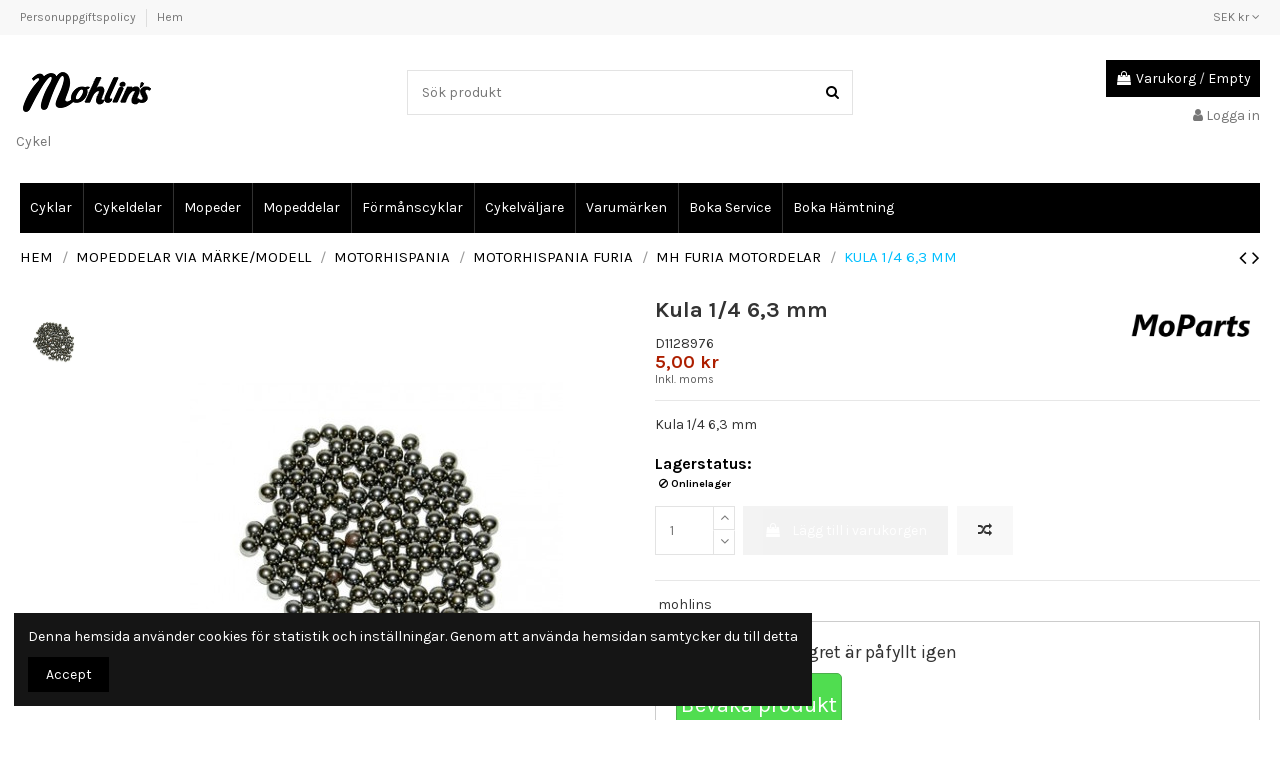

--- FILE ---
content_type: application/javascript
request_url: https://mohlins.se/themes/warehousechild/modules/ps_emailalerts/js/mailalerts.js?webversion=2.8
body_size: 1153
content:
/**
 * 2007-2015 PrestaShop
 *
 * NOTICE OF LICENSE
 *
 * This source file is subject to the Academic Free License (AFL 3.0)
 * that is bundled with this package in the file LICENSE.txt.
 * It is also available through the world-wide-web at this URL:
 * http://opensource.org/licenses/afl-3.0.php
 * If you did not receive a copy of the license and are unable to
 * obtain it through the world-wide-web, please send an email
 * to license@prestashop.com so we can send you a copy immediately.
 *
 * DISCLAIMER
 *
 * Do not edit or add to this file if you wish to upgrade PrestaShop to newer
 * versions in the future. If you wish to customize PrestaShop for your
 * needs please refer to http://www.prestashop.com for more information.
 *
 * @author    PrestaShop SA <contact@prestashop.com>
 * @copyright 2007-2015 PrestaShop SA
 * @license   http://opensource.org/licenses/afl-3.0.php  Academic Free License (AFL 3.0)
 * International Registered Trademark & Property of PrestaShop SA
 */

function  addNotification() {
  var ids = $('div.js-mailalert  input[type=hidden]');

  $.ajax({
    type: 'POST',
    url: $('div.js-mailalert').data('url'),
    data: 'id_product='+ids[0].value+'&id_product_attribute='+ids[1].value+'&customer_email='+$('div.js-mailalert  input[type=email]').val(),
    success: function (resp) {
      resp = JSON.parse(resp);

      //$('div.js-mailalert  span.js-mailalert-response').html(resp.message).show(); //Hampus added, no need to update the text...
      if (!resp.error) {
        $('#text_in_alert').html(resp.message).show(); //Hampus added, adds the message to the above text instead
        $('div.js-mailalert  a').hide();
        $('div.js-mailalert input.btn').hide(); //Hampus added, remove "bevaka" button
        $('div.js-mailalert  input[type=email]').hide();
        $('.js-mailalert-response').hide(); //Hampus added, hide default message if error before.
      } else { //Hampus added
        $('div.js-mailalert  span.js-mailalert-response').html(resp.message).show(); //Hampus added, We want standard message if response had errors
      }  //Hampus added
    }
  });
  return false;
}

$('document').ready(function()
{

  $('.open-lightbox').click(function(){
    $("#mailalert_lightbox").addClass("open");
    $(".mailalert_overlay").addClass("open");
  });

  $(".mailalert_overlay").click(function(){
    $("#mailalert_lightbox").removeClass("open");
    $(".mailalert_overlay").removeClass("open");
  })
  $('.close-lightbox').click(function(){
    $("#mailalert_lightbox").removeClass("open");
    $(".mailalert_overlay").removeClass("open");
  });

  $('.js-remove-email-alert').click(function()
  {
    var self = $(this);
    var ids = self.attr('rel').replace('js-id-emailalerts-', '');
    ids = ids.split('-');
    var id_product_mail_alert = ids[0];
    var id_product_attribute_mail_alert = ids[1];
    var parent = self.closest('li');

    $.ajax({
      url: self.data('url'),
      type: "POST",
      data: {
        'id_product': id_product_mail_alert,
        'id_product_attribute': id_product_attribute_mail_alert
      },
      success: function(result)
      {
        if (result == '0')
        {
          parent.fadeOut("normal", function()
          {
            parent.remove();
          });
        }
      }
    });
  });
});


--- FILE ---
content_type: application/javascript
request_url: https://mohlins.se/themes/warehousechild/assets/js/custom.js?webversion=2.8
body_size: 786
content:
$(document).ready(function(){
  	$('.category-sub-link').off('click');
	$( '.active' ).parents( ".collapse" ).addClass('show');
	$('.collapse.show').prev().attr('aria-expanded', true);
});


// $(document).ready(function() {
//   // Check if there is a stored active category
//   var activeCategory = localStorage.getItem('activeCategory');
//   if (activeCategory) {
//     $('.category-sub-menu > li > a[href="' + activeCategory + '"]').addClass('active');
//     $('.category-sub-menu > li > a[href="' + activeCategory + '"]').siblings('.collapse').addClass('show');
//   }
//   $('.category-sub-menu > li > a').on('click', function(e) {
//     $('.category-sub-menu > li > a').removeClass('active');
//     $('.category-sub-menu > li > .collapse').removeClass('show');
//     $(this).addClass('active');
//     $(this).siblings('.collapse').addClass('show');
//     var categoryLink = $(this).attr('href');
//     localStorage.setItem('activeCategory', categoryLink);
//   });
// });

// window.addEventListener('beforeunload', function() {
//     // Clear the local storage
//     localStorage.removeItem('activeCategory');
//     localStorage.setItem('activeCategory',categoryLink);
//   }); 


// //   TOGGLE COLUMNS


// //$(document).ready(() => {
// //    function accordion(status) {
// //        leftColumnBlocks = $('#left_column');
// //        if (status == 'enable') {
// //            if (!isiPad) {
// //                // $(leftColumnBlocks).remove(); //
// //                // $(leftColumnBlocks).insertAfter('#center_column').find('#categories_block_left ul.block_content').slideToggle('fast'); //
// //                $.uniform.update("#layered_form input[type='checkbox'], #layered_form input[type='radio'], select.form-control");
// //                if (typeof (categoryReload) != 'undefined') { categoryReload() }
// //                if (typeof (sliderList) != 'undefined') { initSliders() }
// //            }
// //            $('#right_column .block:not(#layered_block_left) .title_block, #left_column .block:not(#layered_block_left) .title_block, #left_column #newsletter_block_left h4').on('click', function () {
// //                $(this).toggleClass('active').parent().find('.block_content').stop().slideToggle('medium');
// //            })
// //            $('#right_column, #left_column').addClass('accordion').find('.block:not(#layered_block_left) .block_content').slideUp('fast');
// //        } else {
// //            if (!isiPad) {
// //                //	$(leftColumnBlocks).remove(); //
// //                //	$(leftColumnBlocks).insertBefore('#center_column'); //
// //                $.uniform.update("#layered_form input[type='checkbox'], #layered_form input[type='radio'], select.form-control");
// //                if (typeof (categoryReload) != 'undefined') { categoryReload() }
// //                if (typeof (sliderList) != 'undefined') { initSliders() }
// //            }
// //            $('#right_column .block:not(#layered_block_left) .title_block, #left_column .block:not(#layered_block_left) .title_block, #left_column #newsletter_block_left h4').removeClass('active').off().parent().find('.block_content').removeAttr('style').slideDown('fast');
// //            $('#left_column, #right_column').removeClass('accordion');
// //        }
// //    }


// //});